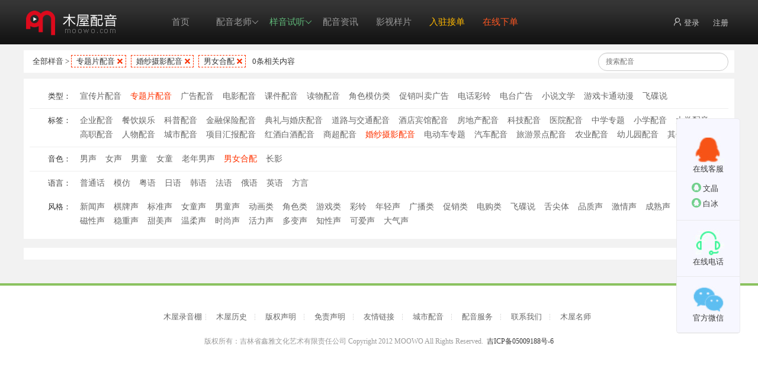

--- FILE ---
content_type: text/html; charset=utf-8
request_url: https://www.moowo.com/Index/peiyin/id/28/label/257/ys/154.html
body_size: 3025
content:
<!DOCTYPE html>
<html>
<head>
	<meta charset="utf-8">
	<title>宣传配音|专题片配音|广告配音|课件配音|读物配音_专题片配音_木屋配音网</title>
	<meta name="keywords" content="企业专题片配音,学校专题片配音,党政专题片配音,长春专题片配音" />
	<meta name="description" content="专题片配音是运用现在时或过去时的纪实，通过声音对专题片影像视频的声音再现。可以说，配音是影视片的灵魂，而专题片的配音，在一部作品中，起到了关键性作品。否则的话，谁也不会看懂片子讲的是什么。"/>
	<link rel="stylesheet" type="text/css" href="/static/layuiadmin/layui/css/layui.css">
<link rel="stylesheet" type="text/css" href="/static/home/css/main.css?date=20230223">
<script>
var _hmt = _hmt || [];
(function() {
  var hm = document.createElement("script");
  hm.src = "https://hm.baidu.com/hm.js?cad4d3aa9e0bd559a0359e131dac9740";
  var s = document.getElementsByTagName("script")[0]; 
  s.parentNode.insertBefore(hm, s);
})();
</script><script type="text/javascript" src="/static/home/js/mobile.js"></script>
	<script type="text/javascript">uaredirect("https://wap.moowo.com/Index/peiyin.html");</script>
</head>
<body>
<div id="goto_top"></div>
<div class="top_bg">
	<div class="top_bk">
		<a class="logo" href="/"></a>
		<div class="main_nav">
			<ul class="layui-nav" lay-filter="">
				  <li class="layui-nav-item"><a href="/" lay-unselect>首页</a></li>
				  <li class="layui-nav-item">
					<a href="/Index/peiyinyuan.html" >配音老师</a>
					<dl class="layui-nav-child">
												  <dd><a href="/Index/peiyinyuan/t/11.html">男声</a></dd>
												  <dd><a href="/Index/peiyinyuan/t/12.html">女声</a></dd>
												  <dd><a href="/Index/peiyinyuan/t/13.html">童声</a></dd>
												  <dd><a href="/Index/peiyinyuan/t/15.html">长影</a></dd>
												  <dd><a href="/Index/peiyinyuan/t/14.html">外籍</a></dd>
											</dl>
				  </li>
				  <li class="layui-nav-item">
					  <a href="/Index/peiyin.html" class="selected">样音试听</a>
					  <dl class="layui-nav-child">
					    					      <dd><a href="/Index/peiyin/ys/151.html">男声</a></dd>
					    					      <dd><a href="/Index/peiyin/ys/152.html">女声</a></dd>
					    					      <dd><a href="/Index/peiyin/ys/155.html">男童</a></dd>
					    					      <dd><a href="/Index/peiyin/ys/263.html">女童</a></dd>
					    					      <dd><a href="/Index/peiyin/ys/156.html">老年男声</a></dd>
					    					      <dd><a href="/Index/peiyin/ys/154.html">男女合配</a></dd>
					    					      <dd><a href="/Index/peiyin/ys/153.html">长影</a></dd>
					    					  </dl>
				  </li>
				  <!-- <li class="layui-nav-item">
					<a href="/Index/newslist/id/16.html"  >配音文案</a>
					<dl class="layui-nav-child">
					   					</dl>
				  </li> -->
				  <li class="layui-nav-item"><a href="/Index/newslist/id/9.html" >配音资讯</a></li>
				  <li class="layui-nav-item"><a href="/Index/movie.html" >影视样片</a></li>
				  <li class="layui-nav-item"><a href="/Login/guize.html" class="hots1 ">入驻接单</a></li>
				  <li class="layui-nav-item"><a href="/Index/order.html" class="hots2  ">在线下单</a></li>
				</ul>
		</div>
		<div class="top_login" id="top_login_user"></div>
	</div>
</div>
<div class="content_box">
	<div class="mianbaoxie">全部样音 &gt; 
	<a href="/Index/peiyin/label/257/ys/154.html" class="tags_bk">专题片配音</a><a href="/Index/peiyin/id/28/ys/154.html" class="tags_bk">婚纱摄影配音</a><a href="/Index/peiyin/id/28/label/257.html" class="tags_bk">男女合配</a>	0条相关内容
	<div class="search_box"><form action="" method="get"><input id="search_input" type="search" name="word" placeholder="搜索配音"></form></div>
	</div>
	<div class="biaoqian_box">
		<div class="layer xline"><div class="biaoqian_name">类型：</div><div class="biaoqian_list"><a href="/Index/peiyin/id/25/label/257/ys/154.html" >宣传片配音</a><a href="/Index/peiyin/id/28/label/257/ys/154.html" class="select">专题片配音</a><a href="/Index/peiyin/id/26/label/257/ys/154.html" >广告配音</a><a href="/Index/peiyin/id/27/label/257/ys/154.html" >电影配音</a><a href="/Index/peiyin/id/29/label/257/ys/154.html" >课件配音</a><a href="/Index/peiyin/id/30/label/257/ys/154.html" >读物配音</a><a href="/Index/peiyin/id/81/label/257/ys/154.html" >角色模仿类</a><a href="/Index/peiyin/id/80/label/257/ys/154.html" >促销叫卖广告</a><a href="/Index/peiyin/id/82/label/257/ys/154.html" >电话彩铃</a><a href="/Index/peiyin/id/85/label/257/ys/154.html" >电台广告</a><a href="/Index/peiyin/id/76/label/257/ys/154.html" >小说文学</a><a href="/Index/peiyin/id/83/label/257/ys/154.html" >游戏卡通动漫</a><a href="/Index/peiyin/id/84/label/257/ys/154.html" >飞碟说</a></div><div class="clear"></div></div>

				<div class="layer xline"><div class="biaoqian_name">标签：</div><div class="biaoqian_list"><a href="/Index/peiyin/id/28/label/78/ys/154.html" >企业配音</a><a href="/Index/peiyin/id/28/label/271/ys/154.html" >餐饮娱乐</a><a href="/Index/peiyin/id/28/label/321/ys/154.html" >科普配音</a><a href="/Index/peiyin/id/28/label/93/ys/154.html" >金融保险配音</a><a href="/Index/peiyin/id/28/label/92/ys/154.html" >典礼与婚庆配音</a><a href="/Index/peiyin/id/28/label/91/ys/154.html" >道路与交通配音</a><a href="/Index/peiyin/id/28/label/90/ys/154.html" >酒店宾馆配音</a><a href="/Index/peiyin/id/28/label/89/ys/154.html" >房地产配音</a><a href="/Index/peiyin/id/28/label/88/ys/154.html" >科技配音</a><a href="/Index/peiyin/id/28/label/85/ys/154.html" >医院配音</a><a href="/Index/peiyin/id/28/label/84/ys/154.html" >中学专题</a><a href="/Index/peiyin/id/28/label/83/ys/154.html" >小学配音</a><a href="/Index/peiyin/id/28/label/82/ys/154.html" >大学配音</a><a href="/Index/peiyin/id/28/label/81/ys/154.html" >高职配音</a><a href="/Index/peiyin/id/28/label/80/ys/154.html" >人物配音</a><a href="/Index/peiyin/id/28/label/79/ys/154.html" >城市配音</a><a href="/Index/peiyin/id/28/label/261/ys/154.html" >项目汇报配音</a><a href="/Index/peiyin/id/28/label/260/ys/154.html" >红酒白酒配音</a><a href="/Index/peiyin/id/28/label/258/ys/154.html" >商超配音</a><a href="/Index/peiyin/id/28/label/257/ys/154.html" class="select">婚纱摄影配音</a><a href="/Index/peiyin/id/28/label/256/ys/154.html" >电动车专题</a><a href="/Index/peiyin/id/28/label/255/ys/154.html" >汽车配音</a><a href="/Index/peiyin/id/28/label/254/ys/154.html" >旅游景点配音</a><a href="/Index/peiyin/id/28/label/253/ys/154.html" >农业配音</a><a href="/Index/peiyin/id/28/label/252/ys/154.html" >幼儿园配音</a><a href="/Index/peiyin/id/28/label/86/ys/154.html" >其他配音</a></div><div class="clear"></div></div>
		
		<div class="layer xline"><div class="biaoqian_name">音色：</div><div class="biaoqian_list"><a href="/Index/peiyin/id/28/label/257/ys/151.html" >男声</a><a href="/Index/peiyin/id/28/label/257/ys/152.html" >女声</a><a href="/Index/peiyin/id/28/label/257/ys/155.html" >男童</a><a href="/Index/peiyin/id/28/label/257/ys/263.html" >女童</a><a href="/Index/peiyin/id/28/label/257/ys/156.html" >老年男声</a><a href="/Index/peiyin/id/28/label/257/ys/154.html" class="select">男女合配</a><a href="/Index/peiyin/id/28/label/257/ys/153.html" >长影</a></div><div class="clear"></div></div>

		<div class="layer"><div class="biaoqian_name">语言：</div><div class="biaoqian_list"><a href="/Index/peiyin/id/28/label/257/ys/154/l/157.html" >普通话</a><a href="/Index/peiyin/id/28/label/257/ys/154/l/323.html" >模仿</a><a href="/Index/peiyin/id/28/label/257/ys/154/l/249.html" >粤语</a><a href="/Index/peiyin/id/28/label/257/ys/154/l/165.html" >日语</a><a href="/Index/peiyin/id/28/label/257/ys/154/l/164.html" >韩语</a><a href="/Index/peiyin/id/28/label/257/ys/154/l/162.html" >法语</a><a href="/Index/peiyin/id/28/label/257/ys/154/l/161.html" >俄语</a><a href="/Index/peiyin/id/28/label/257/ys/154/l/159.html" >英语</a><a href="/Index/peiyin/id/28/label/257/ys/154/l/158.html" >方言</a></div><div class="clear"></div></div>

		<div class="layer"><div class="biaoqian_name">风格：</div><div class="biaoqian_list"><a href="/Index/peiyin/id/28/label/257/ys/154/fg/246.html" >新闻声</a><a href="/Index/peiyin/id/28/label/257/ys/154/fg/247.html" >棋牌声</a><a href="/Index/peiyin/id/28/label/257/ys/154/fg/21.html" >标准声</a><a href="/Index/peiyin/id/28/label/257/ys/154/fg/301.html" >女童声</a><a href="/Index/peiyin/id/28/label/257/ys/154/fg/20.html" >男童声</a><a href="/Index/peiyin/id/28/label/257/ys/154/fg/312.html" >动画类</a><a href="/Index/peiyin/id/28/label/257/ys/154/fg/307.html" >角色类</a><a href="/Index/peiyin/id/28/label/257/ys/154/fg/305.html" >游戏类</a><a href="/Index/peiyin/id/28/label/257/ys/154/fg/304.html" >彩铃</a><a href="/Index/peiyin/id/28/label/257/ys/154/fg/303.html" >年轻声</a><a href="/Index/peiyin/id/28/label/257/ys/154/fg/298.html" >广播类</a><a href="/Index/peiyin/id/28/label/257/ys/154/fg/297.html" >促销类</a><a href="/Index/peiyin/id/28/label/257/ys/154/fg/296.html" >电购类</a><a href="/Index/peiyin/id/28/label/257/ys/154/fg/295.html" >飞碟说</a><a href="/Index/peiyin/id/28/label/257/ys/154/fg/294.html" >舌尖体</a><a href="/Index/peiyin/id/28/label/257/ys/154/fg/170.html" >品质声</a><a href="/Index/peiyin/id/28/label/257/ys/154/fg/169.html" >激情声</a><a href="/Index/peiyin/id/28/label/257/ys/154/fg/32.html" >成熟声</a><a href="/Index/peiyin/id/28/label/257/ys/154/fg/31.html" >浑厚声</a><a href="/Index/peiyin/id/28/label/257/ys/154/fg/30.html" >磁性声</a><a href="/Index/peiyin/id/28/label/257/ys/154/fg/29.html" >稳重声</a><a href="/Index/peiyin/id/28/label/257/ys/154/fg/28.html" >甜美声</a><a href="/Index/peiyin/id/28/label/257/ys/154/fg/27.html" >温柔声</a><a href="/Index/peiyin/id/28/label/257/ys/154/fg/26.html" >时尚声</a><a href="/Index/peiyin/id/28/label/257/ys/154/fg/25.html" >活力声</a><a href="/Index/peiyin/id/28/label/257/ys/154/fg/24.html" >多变声</a><a href="/Index/peiyin/id/28/label/257/ys/154/fg/22.html" >知性声</a><a href="/Index/peiyin/id/28/label/257/ys/154/fg/18.html" >可爱声</a><a href="/Index/peiyin/id/28/label/257/ys/154/fg/17.html" >大气声</a></div><div class="clear"></div></div>
	</div>
	<div class="content_main">
		<ul class="py_ul_list">
					</ul>
		<div></div>
	</div>
</div>
<div class="footer_bg clear">
	<div class="footer_box">
		<div class="footer_link">
			<a href="/Index/info/id/3.html">木屋录音棚</a>
			<a href="/Index/info/id/2.html">木屋历史</a>
			<a href="/Index/info/id/6.html">版权声明</a>
			<a href="/Index/info/id/7.html">免责声明</a>
			<a href="/Index/flink.html">友情链接</a> 
			<!-- <a href="/peixun/index.html" target="_blank">配音培训</a> -->
			<a href="/Index/chengshi.html">城市配音</a>
			<a href="/Index/info/id/78.html">配音服务</a>
			<a href="/Index/info/id/8.html">联系我们</a>
			<a href="/Index/zhuanti.html" class="bg_none">木屋名师</a>
		</div>
		<div class="copyright"><p>版权所有：吉林省鑫雅文化艺术有限责任公司      Copyright 2012  MOOWO All Rights Reserved.&nbsp; <span><a target="_blank" href="https://beian.miit.gov.cn/">吉ICP备05009188号-6</a></span></p></div>
	</div>
</div>

<div class="public_right_nav">
	<ul>
		<li><img src="/static/home/images/home_right_qq.jpg"><p>在线客服</p>
			<div class="public_qq">
						<a href="https://wpa.qq.com/msgrd?v=3&uin=402331331&site=qq&menu=yes" target="_blank" title="文晶"><i class="layui-icon layui-icon-login-qq"></i> 文晶</a>
						<a href="https://wpa.qq.com/msgrd?v=3&uin=402339339&site=qq&menu=yes" target="_blank" title="白冰"><i class="layui-icon layui-icon-login-qq"></i> 白冰</a>
						</div>
		</li>
		<li id="home_right_tel"><img src="/static/home/images/home_right_tel.jpg"><p>在线电话</p></li>
		<li id="home_right_weixin"><img src="/static/home/images/home_right_weixin.jpg"><p>官方微信</p></li>
	</ul>
</div>
<script type="text/javascript" src="/static/layuiadmin/layui/layui.js"></script>
<script type="text/javascript" src="/static/home/js/main.js?date=20210601"></script>
</body>
</html>